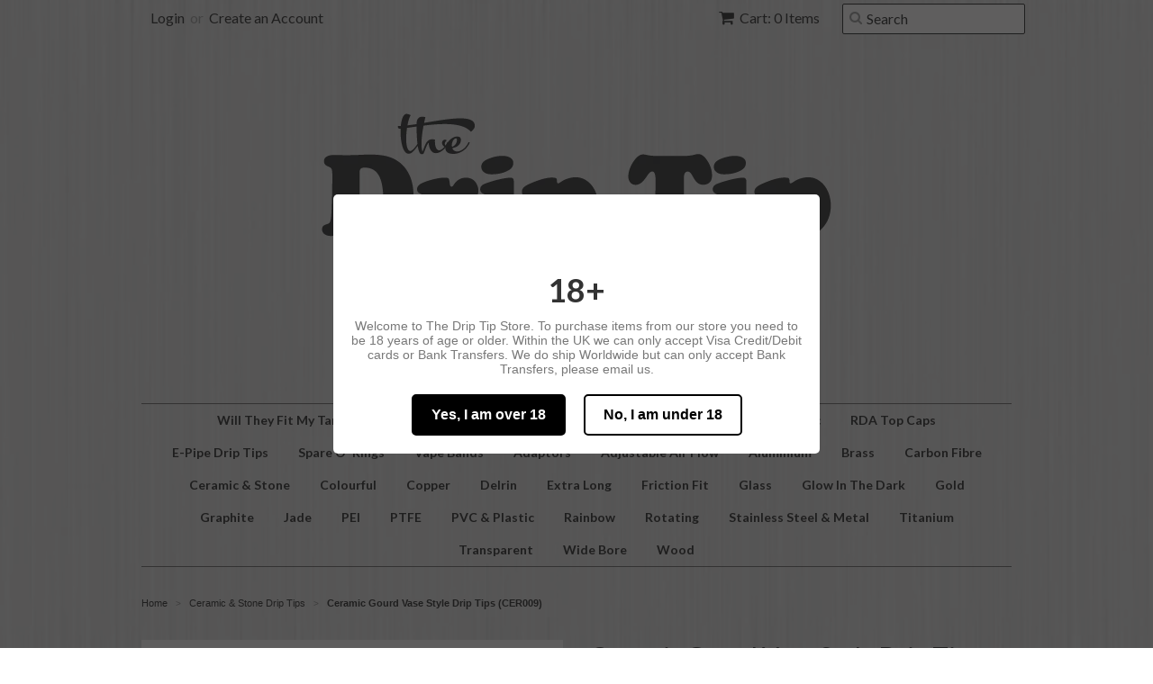

--- FILE ---
content_type: text/html; charset=utf-8
request_url: https://www.thedriptipstore.com/collections/ceramic/products/ceramic-gourd-vase-style-drip-tips-cer009
body_size: 16843
content:
<!doctype html>
<!--[if lt IE 7]><html class="no-js ie6 oldie" lang="en"><![endif]-->
<!--[if IE 7]><html class="no-js ie7 oldie" lang="en"><![endif]-->
<!--[if IE 8]><html class="no-js ie8 oldie" lang="en"><![endif]-->
<!--[if gt IE 8]><!--><html class="no-js" lang="en"><!--<![endif]-->
<head>
  
  <meta name="msvalidate.01" content="8D556B1A0699D1667AD7A5ABCAD88868" />
  <!-- GMAIL --> <meta name="google-site-verification" content="Z8sG_K_tn5YrbM3IznhgaE1RxA8Bm-WJmcj_yRz0sZY" />
  <!-- GWT --> <meta name="google-site-verification" content="EwtmDtNOwEqGBfWgxCVTSN7YD1QuSGFzHGtzUpp9CJo" />
  <link rel="shortcut icon" href="//www.thedriptipstore.com/cdn/shop/t/3/assets/favicon.png?v=181522337205064399271425091252" type="image/png" />
  <link rel="apple-touch-icon" href="apple-android-icon.png">
  <link rel="apple-touch-icon-precomposed" href="apple-android-icon.png"/>
  <meta charset="utf-8">
  <!--[if IE]><meta http-equiv='X-UA-Compatible' content='IE=edge,chrome=1'><![endif]-->

  <!-- Hotjar Tracking Code for www.thedriptipstore.com -->
<script>
    (function(f,b){
        var c;
        f.hj=f.hj||function(){(f.hj.q=f.hj.q||[]).push(arguments)};
        f._hjSettings={hjid:41367, hjsv:4};
        c=b.createElement("script");c.async=1;
        c.src="//static.hotjar.com/c/hotjar-"+f._hjSettings.hjid+".js?sv="+f._hjSettings.hjsv;
        b.getElementsByTagName("head")[0].appendChild(c); 
    })(window,document);
</script>
  
  
  <title>
  Ceramic Gourd Vase Style Drip Tips (CER009) &ndash; The Drip Tip Store
  </title>

  
  <meta name="description" content="Ceramic Gourd Vase Style Drip Tips.  Material: Ceramic Length: 25 mm Outer diameter: 11.8 mm  Inner diameter: 4 mm Net weight: 4.4 grams  Available in a choice of 7 colours." />
  

  <meta name="viewport" content="width=device-width, initial-scale=1.0" />

  <link rel="canonical" href="https://www.thedriptipstore.com/products/ceramic-gourd-vase-style-drip-tips-cer009" />

  


  <meta property="og:type" content="product" />
  <meta property="og:title" content="Ceramic Gourd Vase Style Drip Tips (CER009)" />
  
  <meta property="og:image" content="http://www.thedriptipstore.com/cdn/shop/products/Ceramic_drip_tip_gourd_2_grande.JPG?v=1423923193" />
  <meta property="og:image:secure_url" content="https://www.thedriptipstore.com/cdn/shop/products/Ceramic_drip_tip_gourd_2_grande.JPG?v=1423923193" />
  
  <meta property="og:image" content="http://www.thedriptipstore.com/cdn/shop/products/Ceramic_drip_tip_gourd_5_grande.JPG?v=1423923186" />
  <meta property="og:image:secure_url" content="https://www.thedriptipstore.com/cdn/shop/products/Ceramic_drip_tip_gourd_5_grande.JPG?v=1423923186" />
  
  <meta property="og:image" content="http://www.thedriptipstore.com/cdn/shop/products/Ceramic_drip_tip_gourd_8_grande.jpg?v=1423923186" />
  <meta property="og:image:secure_url" content="https://www.thedriptipstore.com/cdn/shop/products/Ceramic_drip_tip_gourd_8_grande.jpg?v=1423923186" />
  
  <meta property="og:price:amount" content="2.99" />
  <meta property="og:price:currency" content="GBP" />



<meta property="og:description" content="Ceramic Gourd Vase Style Drip Tips.  Material: Ceramic Length: 25 mm Outer diameter: 11.8 mm  Inner diameter: 4 mm Net weight: 4.4 grams  Available in a choice of 7 colours." />

<meta property="og:url" content="https://www.thedriptipstore.com/products/ceramic-gourd-vase-style-drip-tips-cer009" />
<meta property="og:site_name" content="The Drip Tip Store" />

  
 

  <meta name="twitter:card" content="product" />
  <meta name="twitter:title" content="Ceramic Gourd Vase Style Drip Tips (CER009)" />
  <meta name="twitter:description" content="Ceramic Gourd Vase Style Drip Tips. Material: CeramicLength: 25 mmOuter diameter: 11.8 mm Inner diameter: 4 mmNet weight: 4.4 grams Available in a choice of 7 colours." />
  <meta name="twitter:image" content="http://www.thedriptipstore.com/cdn/shop/products/Ceramic_drip_tip_gourd_2_large.JPG?v=1423923193" />
  <meta name="twitter:label1" content="PRICE" />
  <meta name="twitter:data1" content="&pound;2.99 GBP" />
  <meta name="twitter:label2" content="VENDOR" />
  <meta name="twitter:data2" content="Sailing" />


  <link href="//www.thedriptipstore.com/cdn/shop/t/3/assets/styles.scss.css?v=42970007725028343051709771480" rel="stylesheet" type="text/css" media="all" />
  <link href="//www.thedriptipstore.com/cdn/s/global/social/social-icons.css" rel="stylesheet" type="text/css" media="all" />
  <link href="//netdna.bootstrapcdn.com/font-awesome/4.0.3/css/font-awesome.css" rel="stylesheet" type="text/css" media="all" />
  
  <link rel="stylesheet" type="text/css" href="//fonts.googleapis.com/css?family=Lato:300,400,700">
  
  
  <link rel="stylesheet" type="text/css" href="//fonts.googleapis.com/css?family=Lato:300,400,700">
  
  <script src="//www.thedriptipstore.com/cdn/shop/t/3/assets/html5shiv.js?v=107268875627107148941422033956" type="text/javascript"></script>

  <script>window.performance && window.performance.mark && window.performance.mark('shopify.content_for_header.start');</script><meta id="shopify-digital-wallet" name="shopify-digital-wallet" content="/7516859/digital_wallets/dialog">
<link rel="alternate" type="application/json+oembed" href="https://www.thedriptipstore.com/products/ceramic-gourd-vase-style-drip-tips-cer009.oembed">
<script async="async" src="/checkouts/internal/preloads.js?locale=en-GB"></script>
<script id="shopify-features" type="application/json">{"accessToken":"1d5d220d09710f22bec507e6bf69afb3","betas":["rich-media-storefront-analytics"],"domain":"www.thedriptipstore.com","predictiveSearch":true,"shopId":7516859,"locale":"en"}</script>
<script>var Shopify = Shopify || {};
Shopify.shop = "drip-tips.myshopify.com";
Shopify.locale = "en";
Shopify.currency = {"active":"GBP","rate":"1.0"};
Shopify.country = "GB";
Shopify.theme = {"name":"Minimal","id":9658668,"schema_name":null,"schema_version":null,"theme_store_id":380,"role":"main"};
Shopify.theme.handle = "null";
Shopify.theme.style = {"id":null,"handle":null};
Shopify.cdnHost = "www.thedriptipstore.com/cdn";
Shopify.routes = Shopify.routes || {};
Shopify.routes.root = "/";</script>
<script type="module">!function(o){(o.Shopify=o.Shopify||{}).modules=!0}(window);</script>
<script>!function(o){function n(){var o=[];function n(){o.push(Array.prototype.slice.apply(arguments))}return n.q=o,n}var t=o.Shopify=o.Shopify||{};t.loadFeatures=n(),t.autoloadFeatures=n()}(window);</script>
<script id="shop-js-analytics" type="application/json">{"pageType":"product"}</script>
<script defer="defer" async type="module" src="//www.thedriptipstore.com/cdn/shopifycloud/shop-js/modules/v2/client.init-shop-cart-sync_C5BV16lS.en.esm.js"></script>
<script defer="defer" async type="module" src="//www.thedriptipstore.com/cdn/shopifycloud/shop-js/modules/v2/chunk.common_CygWptCX.esm.js"></script>
<script type="module">
  await import("//www.thedriptipstore.com/cdn/shopifycloud/shop-js/modules/v2/client.init-shop-cart-sync_C5BV16lS.en.esm.js");
await import("//www.thedriptipstore.com/cdn/shopifycloud/shop-js/modules/v2/chunk.common_CygWptCX.esm.js");

  window.Shopify.SignInWithShop?.initShopCartSync?.({"fedCMEnabled":true,"windoidEnabled":true});

</script>
<script>(function() {
  var isLoaded = false;
  function asyncLoad() {
    if (isLoaded) return;
    isLoaded = true;
    var urls = ["https:\/\/age-verification.hulkapps.com\/hulk_age_verifier.js?shop=drip-tips.myshopify.com","https:\/\/cdn.hextom.com\/js\/quickannouncementbar.js?shop=drip-tips.myshopify.com"];
    for (var i = 0; i < urls.length; i++) {
      var s = document.createElement('script');
      s.type = 'text/javascript';
      s.async = true;
      s.src = urls[i];
      var x = document.getElementsByTagName('script')[0];
      x.parentNode.insertBefore(s, x);
    }
  };
  if(window.attachEvent) {
    window.attachEvent('onload', asyncLoad);
  } else {
    window.addEventListener('load', asyncLoad, false);
  }
})();</script>
<script id="__st">var __st={"a":7516859,"offset":0,"reqid":"59e81e6a-2209-4813-ba06-e05a9d58cb66-1768851278","pageurl":"www.thedriptipstore.com\/collections\/ceramic\/products\/ceramic-gourd-vase-style-drip-tips-cer009","u":"78aaa1e62e9d","p":"product","rtyp":"product","rid":424386836};</script>
<script>window.ShopifyPaypalV4VisibilityTracking = true;</script>
<script id="captcha-bootstrap">!function(){'use strict';const t='contact',e='account',n='new_comment',o=[[t,t],['blogs',n],['comments',n],[t,'customer']],c=[[e,'customer_login'],[e,'guest_login'],[e,'recover_customer_password'],[e,'create_customer']],r=t=>t.map((([t,e])=>`form[action*='/${t}']:not([data-nocaptcha='true']) input[name='form_type'][value='${e}']`)).join(','),a=t=>()=>t?[...document.querySelectorAll(t)].map((t=>t.form)):[];function s(){const t=[...o],e=r(t);return a(e)}const i='password',u='form_key',d=['recaptcha-v3-token','g-recaptcha-response','h-captcha-response',i],f=()=>{try{return window.sessionStorage}catch{return}},m='__shopify_v',_=t=>t.elements[u];function p(t,e,n=!1){try{const o=window.sessionStorage,c=JSON.parse(o.getItem(e)),{data:r}=function(t){const{data:e,action:n}=t;return t[m]||n?{data:e,action:n}:{data:t,action:n}}(c);for(const[e,n]of Object.entries(r))t.elements[e]&&(t.elements[e].value=n);n&&o.removeItem(e)}catch(o){console.error('form repopulation failed',{error:o})}}const l='form_type',E='cptcha';function T(t){t.dataset[E]=!0}const w=window,h=w.document,L='Shopify',v='ce_forms',y='captcha';let A=!1;((t,e)=>{const n=(g='f06e6c50-85a8-45c8-87d0-21a2b65856fe',I='https://cdn.shopify.com/shopifycloud/storefront-forms-hcaptcha/ce_storefront_forms_captcha_hcaptcha.v1.5.2.iife.js',D={infoText:'Protected by hCaptcha',privacyText:'Privacy',termsText:'Terms'},(t,e,n)=>{const o=w[L][v],c=o.bindForm;if(c)return c(t,g,e,D).then(n);var r;o.q.push([[t,g,e,D],n]),r=I,A||(h.body.append(Object.assign(h.createElement('script'),{id:'captcha-provider',async:!0,src:r})),A=!0)});var g,I,D;w[L]=w[L]||{},w[L][v]=w[L][v]||{},w[L][v].q=[],w[L][y]=w[L][y]||{},w[L][y].protect=function(t,e){n(t,void 0,e),T(t)},Object.freeze(w[L][y]),function(t,e,n,w,h,L){const[v,y,A,g]=function(t,e,n){const i=e?o:[],u=t?c:[],d=[...i,...u],f=r(d),m=r(i),_=r(d.filter((([t,e])=>n.includes(e))));return[a(f),a(m),a(_),s()]}(w,h,L),I=t=>{const e=t.target;return e instanceof HTMLFormElement?e:e&&e.form},D=t=>v().includes(t);t.addEventListener('submit',(t=>{const e=I(t);if(!e)return;const n=D(e)&&!e.dataset.hcaptchaBound&&!e.dataset.recaptchaBound,o=_(e),c=g().includes(e)&&(!o||!o.value);(n||c)&&t.preventDefault(),c&&!n&&(function(t){try{if(!f())return;!function(t){const e=f();if(!e)return;const n=_(t);if(!n)return;const o=n.value;o&&e.removeItem(o)}(t);const e=Array.from(Array(32),(()=>Math.random().toString(36)[2])).join('');!function(t,e){_(t)||t.append(Object.assign(document.createElement('input'),{type:'hidden',name:u})),t.elements[u].value=e}(t,e),function(t,e){const n=f();if(!n)return;const o=[...t.querySelectorAll(`input[type='${i}']`)].map((({name:t})=>t)),c=[...d,...o],r={};for(const[a,s]of new FormData(t).entries())c.includes(a)||(r[a]=s);n.setItem(e,JSON.stringify({[m]:1,action:t.action,data:r}))}(t,e)}catch(e){console.error('failed to persist form',e)}}(e),e.submit())}));const S=(t,e)=>{t&&!t.dataset[E]&&(n(t,e.some((e=>e===t))),T(t))};for(const o of['focusin','change'])t.addEventListener(o,(t=>{const e=I(t);D(e)&&S(e,y())}));const B=e.get('form_key'),M=e.get(l),P=B&&M;t.addEventListener('DOMContentLoaded',(()=>{const t=y();if(P)for(const e of t)e.elements[l].value===M&&p(e,B);[...new Set([...A(),...v().filter((t=>'true'===t.dataset.shopifyCaptcha))])].forEach((e=>S(e,t)))}))}(h,new URLSearchParams(w.location.search),n,t,e,['guest_login'])})(!0,!0)}();</script>
<script integrity="sha256-4kQ18oKyAcykRKYeNunJcIwy7WH5gtpwJnB7kiuLZ1E=" data-source-attribution="shopify.loadfeatures" defer="defer" src="//www.thedriptipstore.com/cdn/shopifycloud/storefront/assets/storefront/load_feature-a0a9edcb.js" crossorigin="anonymous"></script>
<script data-source-attribution="shopify.dynamic_checkout.dynamic.init">var Shopify=Shopify||{};Shopify.PaymentButton=Shopify.PaymentButton||{isStorefrontPortableWallets:!0,init:function(){window.Shopify.PaymentButton.init=function(){};var t=document.createElement("script");t.src="https://www.thedriptipstore.com/cdn/shopifycloud/portable-wallets/latest/portable-wallets.en.js",t.type="module",document.head.appendChild(t)}};
</script>
<script data-source-attribution="shopify.dynamic_checkout.buyer_consent">
  function portableWalletsHideBuyerConsent(e){var t=document.getElementById("shopify-buyer-consent"),n=document.getElementById("shopify-subscription-policy-button");t&&n&&(t.classList.add("hidden"),t.setAttribute("aria-hidden","true"),n.removeEventListener("click",e))}function portableWalletsShowBuyerConsent(e){var t=document.getElementById("shopify-buyer-consent"),n=document.getElementById("shopify-subscription-policy-button");t&&n&&(t.classList.remove("hidden"),t.removeAttribute("aria-hidden"),n.addEventListener("click",e))}window.Shopify?.PaymentButton&&(window.Shopify.PaymentButton.hideBuyerConsent=portableWalletsHideBuyerConsent,window.Shopify.PaymentButton.showBuyerConsent=portableWalletsShowBuyerConsent);
</script>
<script data-source-attribution="shopify.dynamic_checkout.cart.bootstrap">document.addEventListener("DOMContentLoaded",(function(){function t(){return document.querySelector("shopify-accelerated-checkout-cart, shopify-accelerated-checkout")}if(t())Shopify.PaymentButton.init();else{new MutationObserver((function(e,n){t()&&(Shopify.PaymentButton.init(),n.disconnect())})).observe(document.body,{childList:!0,subtree:!0})}}));
</script>

<script>window.performance && window.performance.mark && window.performance.mark('shopify.content_for_header.end');</script>

  <script type="text/javascript" src="//ajax.googleapis.com/ajax/libs/jquery/1.7/jquery.min.js"></script>

  <script src="//www.thedriptipstore.com/cdn/shopifycloud/storefront/assets/themes_support/option_selection-b017cd28.js" type="text/javascript"></script>
  <script src="//www.thedriptipstore.com/cdn/shopifycloud/storefront/assets/themes_support/api.jquery-7ab1a3a4.js" type="text/javascript"></script>

  
  
<link href="https://monorail-edge.shopifysvc.com" rel="dns-prefetch">
<script>(function(){if ("sendBeacon" in navigator && "performance" in window) {try {var session_token_from_headers = performance.getEntriesByType('navigation')[0].serverTiming.find(x => x.name == '_s').description;} catch {var session_token_from_headers = undefined;}var session_cookie_matches = document.cookie.match(/_shopify_s=([^;]*)/);var session_token_from_cookie = session_cookie_matches && session_cookie_matches.length === 2 ? session_cookie_matches[1] : "";var session_token = session_token_from_headers || session_token_from_cookie || "";function handle_abandonment_event(e) {var entries = performance.getEntries().filter(function(entry) {return /monorail-edge.shopifysvc.com/.test(entry.name);});if (!window.abandonment_tracked && entries.length === 0) {window.abandonment_tracked = true;var currentMs = Date.now();var navigation_start = performance.timing.navigationStart;var payload = {shop_id: 7516859,url: window.location.href,navigation_start,duration: currentMs - navigation_start,session_token,page_type: "product"};window.navigator.sendBeacon("https://monorail-edge.shopifysvc.com/v1/produce", JSON.stringify({schema_id: "online_store_buyer_site_abandonment/1.1",payload: payload,metadata: {event_created_at_ms: currentMs,event_sent_at_ms: currentMs}}));}}window.addEventListener('pagehide', handle_abandonment_event);}}());</script>
<script id="web-pixels-manager-setup">(function e(e,d,r,n,o){if(void 0===o&&(o={}),!Boolean(null===(a=null===(i=window.Shopify)||void 0===i?void 0:i.analytics)||void 0===a?void 0:a.replayQueue)){var i,a;window.Shopify=window.Shopify||{};var t=window.Shopify;t.analytics=t.analytics||{};var s=t.analytics;s.replayQueue=[],s.publish=function(e,d,r){return s.replayQueue.push([e,d,r]),!0};try{self.performance.mark("wpm:start")}catch(e){}var l=function(){var e={modern:/Edge?\/(1{2}[4-9]|1[2-9]\d|[2-9]\d{2}|\d{4,})\.\d+(\.\d+|)|Firefox\/(1{2}[4-9]|1[2-9]\d|[2-9]\d{2}|\d{4,})\.\d+(\.\d+|)|Chrom(ium|e)\/(9{2}|\d{3,})\.\d+(\.\d+|)|(Maci|X1{2}).+ Version\/(15\.\d+|(1[6-9]|[2-9]\d|\d{3,})\.\d+)([,.]\d+|)( \(\w+\)|)( Mobile\/\w+|) Safari\/|Chrome.+OPR\/(9{2}|\d{3,})\.\d+\.\d+|(CPU[ +]OS|iPhone[ +]OS|CPU[ +]iPhone|CPU IPhone OS|CPU iPad OS)[ +]+(15[._]\d+|(1[6-9]|[2-9]\d|\d{3,})[._]\d+)([._]\d+|)|Android:?[ /-](13[3-9]|1[4-9]\d|[2-9]\d{2}|\d{4,})(\.\d+|)(\.\d+|)|Android.+Firefox\/(13[5-9]|1[4-9]\d|[2-9]\d{2}|\d{4,})\.\d+(\.\d+|)|Android.+Chrom(ium|e)\/(13[3-9]|1[4-9]\d|[2-9]\d{2}|\d{4,})\.\d+(\.\d+|)|SamsungBrowser\/([2-9]\d|\d{3,})\.\d+/,legacy:/Edge?\/(1[6-9]|[2-9]\d|\d{3,})\.\d+(\.\d+|)|Firefox\/(5[4-9]|[6-9]\d|\d{3,})\.\d+(\.\d+|)|Chrom(ium|e)\/(5[1-9]|[6-9]\d|\d{3,})\.\d+(\.\d+|)([\d.]+$|.*Safari\/(?![\d.]+ Edge\/[\d.]+$))|(Maci|X1{2}).+ Version\/(10\.\d+|(1[1-9]|[2-9]\d|\d{3,})\.\d+)([,.]\d+|)( \(\w+\)|)( Mobile\/\w+|) Safari\/|Chrome.+OPR\/(3[89]|[4-9]\d|\d{3,})\.\d+\.\d+|(CPU[ +]OS|iPhone[ +]OS|CPU[ +]iPhone|CPU IPhone OS|CPU iPad OS)[ +]+(10[._]\d+|(1[1-9]|[2-9]\d|\d{3,})[._]\d+)([._]\d+|)|Android:?[ /-](13[3-9]|1[4-9]\d|[2-9]\d{2}|\d{4,})(\.\d+|)(\.\d+|)|Mobile Safari.+OPR\/([89]\d|\d{3,})\.\d+\.\d+|Android.+Firefox\/(13[5-9]|1[4-9]\d|[2-9]\d{2}|\d{4,})\.\d+(\.\d+|)|Android.+Chrom(ium|e)\/(13[3-9]|1[4-9]\d|[2-9]\d{2}|\d{4,})\.\d+(\.\d+|)|Android.+(UC? ?Browser|UCWEB|U3)[ /]?(15\.([5-9]|\d{2,})|(1[6-9]|[2-9]\d|\d{3,})\.\d+)\.\d+|SamsungBrowser\/(5\.\d+|([6-9]|\d{2,})\.\d+)|Android.+MQ{2}Browser\/(14(\.(9|\d{2,})|)|(1[5-9]|[2-9]\d|\d{3,})(\.\d+|))(\.\d+|)|K[Aa][Ii]OS\/(3\.\d+|([4-9]|\d{2,})\.\d+)(\.\d+|)/},d=e.modern,r=e.legacy,n=navigator.userAgent;return n.match(d)?"modern":n.match(r)?"legacy":"unknown"}(),u="modern"===l?"modern":"legacy",c=(null!=n?n:{modern:"",legacy:""})[u],f=function(e){return[e.baseUrl,"/wpm","/b",e.hashVersion,"modern"===e.buildTarget?"m":"l",".js"].join("")}({baseUrl:d,hashVersion:r,buildTarget:u}),m=function(e){var d=e.version,r=e.bundleTarget,n=e.surface,o=e.pageUrl,i=e.monorailEndpoint;return{emit:function(e){var a=e.status,t=e.errorMsg,s=(new Date).getTime(),l=JSON.stringify({metadata:{event_sent_at_ms:s},events:[{schema_id:"web_pixels_manager_load/3.1",payload:{version:d,bundle_target:r,page_url:o,status:a,surface:n,error_msg:t},metadata:{event_created_at_ms:s}}]});if(!i)return console&&console.warn&&console.warn("[Web Pixels Manager] No Monorail endpoint provided, skipping logging."),!1;try{return self.navigator.sendBeacon.bind(self.navigator)(i,l)}catch(e){}var u=new XMLHttpRequest;try{return u.open("POST",i,!0),u.setRequestHeader("Content-Type","text/plain"),u.send(l),!0}catch(e){return console&&console.warn&&console.warn("[Web Pixels Manager] Got an unhandled error while logging to Monorail."),!1}}}}({version:r,bundleTarget:l,surface:e.surface,pageUrl:self.location.href,monorailEndpoint:e.monorailEndpoint});try{o.browserTarget=l,function(e){var d=e.src,r=e.async,n=void 0===r||r,o=e.onload,i=e.onerror,a=e.sri,t=e.scriptDataAttributes,s=void 0===t?{}:t,l=document.createElement("script"),u=document.querySelector("head"),c=document.querySelector("body");if(l.async=n,l.src=d,a&&(l.integrity=a,l.crossOrigin="anonymous"),s)for(var f in s)if(Object.prototype.hasOwnProperty.call(s,f))try{l.dataset[f]=s[f]}catch(e){}if(o&&l.addEventListener("load",o),i&&l.addEventListener("error",i),u)u.appendChild(l);else{if(!c)throw new Error("Did not find a head or body element to append the script");c.appendChild(l)}}({src:f,async:!0,onload:function(){if(!function(){var e,d;return Boolean(null===(d=null===(e=window.Shopify)||void 0===e?void 0:e.analytics)||void 0===d?void 0:d.initialized)}()){var d=window.webPixelsManager.init(e)||void 0;if(d){var r=window.Shopify.analytics;r.replayQueue.forEach((function(e){var r=e[0],n=e[1],o=e[2];d.publishCustomEvent(r,n,o)})),r.replayQueue=[],r.publish=d.publishCustomEvent,r.visitor=d.visitor,r.initialized=!0}}},onerror:function(){return m.emit({status:"failed",errorMsg:"".concat(f," has failed to load")})},sri:function(e){var d=/^sha384-[A-Za-z0-9+/=]+$/;return"string"==typeof e&&d.test(e)}(c)?c:"",scriptDataAttributes:o}),m.emit({status:"loading"})}catch(e){m.emit({status:"failed",errorMsg:(null==e?void 0:e.message)||"Unknown error"})}}})({shopId: 7516859,storefrontBaseUrl: "https://www.thedriptipstore.com",extensionsBaseUrl: "https://extensions.shopifycdn.com/cdn/shopifycloud/web-pixels-manager",monorailEndpoint: "https://monorail-edge.shopifysvc.com/unstable/produce_batch",surface: "storefront-renderer",enabledBetaFlags: ["2dca8a86"],webPixelsConfigList: [{"id":"174457211","eventPayloadVersion":"v1","runtimeContext":"LAX","scriptVersion":"1","type":"CUSTOM","privacyPurposes":["ANALYTICS"],"name":"Google Analytics tag (migrated)"},{"id":"shopify-app-pixel","configuration":"{}","eventPayloadVersion":"v1","runtimeContext":"STRICT","scriptVersion":"0450","apiClientId":"shopify-pixel","type":"APP","privacyPurposes":["ANALYTICS","MARKETING"]},{"id":"shopify-custom-pixel","eventPayloadVersion":"v1","runtimeContext":"LAX","scriptVersion":"0450","apiClientId":"shopify-pixel","type":"CUSTOM","privacyPurposes":["ANALYTICS","MARKETING"]}],isMerchantRequest: false,initData: {"shop":{"name":"The Drip Tip Store","paymentSettings":{"currencyCode":"GBP"},"myshopifyDomain":"drip-tips.myshopify.com","countryCode":"GB","storefrontUrl":"https:\/\/www.thedriptipstore.com"},"customer":null,"cart":null,"checkout":null,"productVariants":[{"price":{"amount":2.99,"currencyCode":"GBP"},"product":{"title":"Ceramic Gourd Vase Style Drip Tips (CER009)","vendor":"Sailing","id":"424386836","untranslatedTitle":"Ceramic Gourd Vase Style Drip Tips (CER009)","url":"\/products\/ceramic-gourd-vase-style-drip-tips-cer009","type":"Ceramic"},"id":"1163541512","image":{"src":"\/\/www.thedriptipstore.com\/cdn\/shop\/products\/Ceramic_drip_tip_gourd_2.JPG?v=1423923193"},"sku":"CER009 - Black","title":"Black","untranslatedTitle":"Black"},{"price":{"amount":2.99,"currencyCode":"GBP"},"product":{"title":"Ceramic Gourd Vase Style Drip Tips (CER009)","vendor":"Sailing","id":"424386836","untranslatedTitle":"Ceramic Gourd Vase Style Drip Tips (CER009)","url":"\/products\/ceramic-gourd-vase-style-drip-tips-cer009","type":"Ceramic"},"id":"1163541516","image":{"src":"\/\/www.thedriptipstore.com\/cdn\/shop\/products\/Ceramic_drip_tip_gourd_2.JPG?v=1423923193"},"sku":"CER009 - White","title":"White","untranslatedTitle":"White"},{"price":{"amount":2.99,"currencyCode":"GBP"},"product":{"title":"Ceramic Gourd Vase Style Drip Tips (CER009)","vendor":"Sailing","id":"424386836","untranslatedTitle":"Ceramic Gourd Vase Style Drip Tips (CER009)","url":"\/products\/ceramic-gourd-vase-style-drip-tips-cer009","type":"Ceramic"},"id":"1163541520","image":{"src":"\/\/www.thedriptipstore.com\/cdn\/shop\/products\/Ceramic_drip_tip_gourd_2.JPG?v=1423923193"},"sku":"CER009 - Yellow","title":"Yellow","untranslatedTitle":"Yellow"},{"price":{"amount":2.99,"currencyCode":"GBP"},"product":{"title":"Ceramic Gourd Vase Style Drip Tips (CER009)","vendor":"Sailing","id":"424386836","untranslatedTitle":"Ceramic Gourd Vase Style Drip Tips (CER009)","url":"\/products\/ceramic-gourd-vase-style-drip-tips-cer009","type":"Ceramic"},"id":"1163541524","image":{"src":"\/\/www.thedriptipstore.com\/cdn\/shop\/products\/Ceramic_drip_tip_gourd_2.JPG?v=1423923193"},"sku":"CER009 - Green","title":"Green","untranslatedTitle":"Green"},{"price":{"amount":2.99,"currencyCode":"GBP"},"product":{"title":"Ceramic Gourd Vase Style Drip Tips (CER009)","vendor":"Sailing","id":"424386836","untranslatedTitle":"Ceramic Gourd Vase Style Drip Tips (CER009)","url":"\/products\/ceramic-gourd-vase-style-drip-tips-cer009","type":"Ceramic"},"id":"1163541528","image":{"src":"\/\/www.thedriptipstore.com\/cdn\/shop\/products\/Ceramic_drip_tip_gourd_2.JPG?v=1423923193"},"sku":"CER009 - Blue","title":"Blue","untranslatedTitle":"Blue"},{"price":{"amount":2.99,"currencyCode":"GBP"},"product":{"title":"Ceramic Gourd Vase Style Drip Tips (CER009)","vendor":"Sailing","id":"424386836","untranslatedTitle":"Ceramic Gourd Vase Style Drip Tips (CER009)","url":"\/products\/ceramic-gourd-vase-style-drip-tips-cer009","type":"Ceramic"},"id":"1163541532","image":{"src":"\/\/www.thedriptipstore.com\/cdn\/shop\/products\/Ceramic_drip_tip_gourd_2.JPG?v=1423923193"},"sku":"CER009 - Purple","title":"Purple","untranslatedTitle":"Purple"},{"price":{"amount":2.99,"currencyCode":"GBP"},"product":{"title":"Ceramic Gourd Vase Style Drip Tips (CER009)","vendor":"Sailing","id":"424386836","untranslatedTitle":"Ceramic Gourd Vase Style Drip Tips (CER009)","url":"\/products\/ceramic-gourd-vase-style-drip-tips-cer009","type":"Ceramic"},"id":"1163541536","image":{"src":"\/\/www.thedriptipstore.com\/cdn\/shop\/products\/Ceramic_drip_tip_gourd_2.JPG?v=1423923193"},"sku":"CER009 - Red","title":"Red","untranslatedTitle":"Red"}],"purchasingCompany":null},},"https://www.thedriptipstore.com/cdn","fcfee988w5aeb613cpc8e4bc33m6693e112",{"modern":"","legacy":""},{"shopId":"7516859","storefrontBaseUrl":"https:\/\/www.thedriptipstore.com","extensionBaseUrl":"https:\/\/extensions.shopifycdn.com\/cdn\/shopifycloud\/web-pixels-manager","surface":"storefront-renderer","enabledBetaFlags":"[\"2dca8a86\"]","isMerchantRequest":"false","hashVersion":"fcfee988w5aeb613cpc8e4bc33m6693e112","publish":"custom","events":"[[\"page_viewed\",{}],[\"product_viewed\",{\"productVariant\":{\"price\":{\"amount\":2.99,\"currencyCode\":\"GBP\"},\"product\":{\"title\":\"Ceramic Gourd Vase Style Drip Tips (CER009)\",\"vendor\":\"Sailing\",\"id\":\"424386836\",\"untranslatedTitle\":\"Ceramic Gourd Vase Style Drip Tips (CER009)\",\"url\":\"\/products\/ceramic-gourd-vase-style-drip-tips-cer009\",\"type\":\"Ceramic\"},\"id\":\"1163541516\",\"image\":{\"src\":\"\/\/www.thedriptipstore.com\/cdn\/shop\/products\/Ceramic_drip_tip_gourd_2.JPG?v=1423923193\"},\"sku\":\"CER009 - White\",\"title\":\"White\",\"untranslatedTitle\":\"White\"}}]]"});</script><script>
  window.ShopifyAnalytics = window.ShopifyAnalytics || {};
  window.ShopifyAnalytics.meta = window.ShopifyAnalytics.meta || {};
  window.ShopifyAnalytics.meta.currency = 'GBP';
  var meta = {"product":{"id":424386836,"gid":"gid:\/\/shopify\/Product\/424386836","vendor":"Sailing","type":"Ceramic","handle":"ceramic-gourd-vase-style-drip-tips-cer009","variants":[{"id":1163541512,"price":299,"name":"Ceramic Gourd Vase Style Drip Tips (CER009) - Black","public_title":"Black","sku":"CER009 - Black"},{"id":1163541516,"price":299,"name":"Ceramic Gourd Vase Style Drip Tips (CER009) - White","public_title":"White","sku":"CER009 - White"},{"id":1163541520,"price":299,"name":"Ceramic Gourd Vase Style Drip Tips (CER009) - Yellow","public_title":"Yellow","sku":"CER009 - Yellow"},{"id":1163541524,"price":299,"name":"Ceramic Gourd Vase Style Drip Tips (CER009) - Green","public_title":"Green","sku":"CER009 - Green"},{"id":1163541528,"price":299,"name":"Ceramic Gourd Vase Style Drip Tips (CER009) - Blue","public_title":"Blue","sku":"CER009 - Blue"},{"id":1163541532,"price":299,"name":"Ceramic Gourd Vase Style Drip Tips (CER009) - Purple","public_title":"Purple","sku":"CER009 - Purple"},{"id":1163541536,"price":299,"name":"Ceramic Gourd Vase Style Drip Tips (CER009) - Red","public_title":"Red","sku":"CER009 - Red"}],"remote":false},"page":{"pageType":"product","resourceType":"product","resourceId":424386836,"requestId":"59e81e6a-2209-4813-ba06-e05a9d58cb66-1768851278"}};
  for (var attr in meta) {
    window.ShopifyAnalytics.meta[attr] = meta[attr];
  }
</script>
<script class="analytics">
  (function () {
    var customDocumentWrite = function(content) {
      var jquery = null;

      if (window.jQuery) {
        jquery = window.jQuery;
      } else if (window.Checkout && window.Checkout.$) {
        jquery = window.Checkout.$;
      }

      if (jquery) {
        jquery('body').append(content);
      }
    };

    var hasLoggedConversion = function(token) {
      if (token) {
        return document.cookie.indexOf('loggedConversion=' + token) !== -1;
      }
      return false;
    }

    var setCookieIfConversion = function(token) {
      if (token) {
        var twoMonthsFromNow = new Date(Date.now());
        twoMonthsFromNow.setMonth(twoMonthsFromNow.getMonth() + 2);

        document.cookie = 'loggedConversion=' + token + '; expires=' + twoMonthsFromNow;
      }
    }

    var trekkie = window.ShopifyAnalytics.lib = window.trekkie = window.trekkie || [];
    if (trekkie.integrations) {
      return;
    }
    trekkie.methods = [
      'identify',
      'page',
      'ready',
      'track',
      'trackForm',
      'trackLink'
    ];
    trekkie.factory = function(method) {
      return function() {
        var args = Array.prototype.slice.call(arguments);
        args.unshift(method);
        trekkie.push(args);
        return trekkie;
      };
    };
    for (var i = 0; i < trekkie.methods.length; i++) {
      var key = trekkie.methods[i];
      trekkie[key] = trekkie.factory(key);
    }
    trekkie.load = function(config) {
      trekkie.config = config || {};
      trekkie.config.initialDocumentCookie = document.cookie;
      var first = document.getElementsByTagName('script')[0];
      var script = document.createElement('script');
      script.type = 'text/javascript';
      script.onerror = function(e) {
        var scriptFallback = document.createElement('script');
        scriptFallback.type = 'text/javascript';
        scriptFallback.onerror = function(error) {
                var Monorail = {
      produce: function produce(monorailDomain, schemaId, payload) {
        var currentMs = new Date().getTime();
        var event = {
          schema_id: schemaId,
          payload: payload,
          metadata: {
            event_created_at_ms: currentMs,
            event_sent_at_ms: currentMs
          }
        };
        return Monorail.sendRequest("https://" + monorailDomain + "/v1/produce", JSON.stringify(event));
      },
      sendRequest: function sendRequest(endpointUrl, payload) {
        // Try the sendBeacon API
        if (window && window.navigator && typeof window.navigator.sendBeacon === 'function' && typeof window.Blob === 'function' && !Monorail.isIos12()) {
          var blobData = new window.Blob([payload], {
            type: 'text/plain'
          });

          if (window.navigator.sendBeacon(endpointUrl, blobData)) {
            return true;
          } // sendBeacon was not successful

        } // XHR beacon

        var xhr = new XMLHttpRequest();

        try {
          xhr.open('POST', endpointUrl);
          xhr.setRequestHeader('Content-Type', 'text/plain');
          xhr.send(payload);
        } catch (e) {
          console.log(e);
        }

        return false;
      },
      isIos12: function isIos12() {
        return window.navigator.userAgent.lastIndexOf('iPhone; CPU iPhone OS 12_') !== -1 || window.navigator.userAgent.lastIndexOf('iPad; CPU OS 12_') !== -1;
      }
    };
    Monorail.produce('monorail-edge.shopifysvc.com',
      'trekkie_storefront_load_errors/1.1',
      {shop_id: 7516859,
      theme_id: 9658668,
      app_name: "storefront",
      context_url: window.location.href,
      source_url: "//www.thedriptipstore.com/cdn/s/trekkie.storefront.cd680fe47e6c39ca5d5df5f0a32d569bc48c0f27.min.js"});

        };
        scriptFallback.async = true;
        scriptFallback.src = '//www.thedriptipstore.com/cdn/s/trekkie.storefront.cd680fe47e6c39ca5d5df5f0a32d569bc48c0f27.min.js';
        first.parentNode.insertBefore(scriptFallback, first);
      };
      script.async = true;
      script.src = '//www.thedriptipstore.com/cdn/s/trekkie.storefront.cd680fe47e6c39ca5d5df5f0a32d569bc48c0f27.min.js';
      first.parentNode.insertBefore(script, first);
    };
    trekkie.load(
      {"Trekkie":{"appName":"storefront","development":false,"defaultAttributes":{"shopId":7516859,"isMerchantRequest":null,"themeId":9658668,"themeCityHash":"7841561631393164703","contentLanguage":"en","currency":"GBP","eventMetadataId":"f44a6628-e759-4967-b79c-e888b23b745f"},"isServerSideCookieWritingEnabled":true,"monorailRegion":"shop_domain","enabledBetaFlags":["65f19447"]},"Session Attribution":{},"S2S":{"facebookCapiEnabled":false,"source":"trekkie-storefront-renderer","apiClientId":580111}}
    );

    var loaded = false;
    trekkie.ready(function() {
      if (loaded) return;
      loaded = true;

      window.ShopifyAnalytics.lib = window.trekkie;

      var originalDocumentWrite = document.write;
      document.write = customDocumentWrite;
      try { window.ShopifyAnalytics.merchantGoogleAnalytics.call(this); } catch(error) {};
      document.write = originalDocumentWrite;

      window.ShopifyAnalytics.lib.page(null,{"pageType":"product","resourceType":"product","resourceId":424386836,"requestId":"59e81e6a-2209-4813-ba06-e05a9d58cb66-1768851278","shopifyEmitted":true});

      var match = window.location.pathname.match(/checkouts\/(.+)\/(thank_you|post_purchase)/)
      var token = match? match[1]: undefined;
      if (!hasLoggedConversion(token)) {
        setCookieIfConversion(token);
        window.ShopifyAnalytics.lib.track("Viewed Product",{"currency":"GBP","variantId":1163541512,"productId":424386836,"productGid":"gid:\/\/shopify\/Product\/424386836","name":"Ceramic Gourd Vase Style Drip Tips (CER009) - Black","price":"2.99","sku":"CER009 - Black","brand":"Sailing","variant":"Black","category":"Ceramic","nonInteraction":true,"remote":false},undefined,undefined,{"shopifyEmitted":true});
      window.ShopifyAnalytics.lib.track("monorail:\/\/trekkie_storefront_viewed_product\/1.1",{"currency":"GBP","variantId":1163541512,"productId":424386836,"productGid":"gid:\/\/shopify\/Product\/424386836","name":"Ceramic Gourd Vase Style Drip Tips (CER009) - Black","price":"2.99","sku":"CER009 - Black","brand":"Sailing","variant":"Black","category":"Ceramic","nonInteraction":true,"remote":false,"referer":"https:\/\/www.thedriptipstore.com\/collections\/ceramic\/products\/ceramic-gourd-vase-style-drip-tips-cer009"});
      }
    });


        var eventsListenerScript = document.createElement('script');
        eventsListenerScript.async = true;
        eventsListenerScript.src = "//www.thedriptipstore.com/cdn/shopifycloud/storefront/assets/shop_events_listener-3da45d37.js";
        document.getElementsByTagName('head')[0].appendChild(eventsListenerScript);

})();</script>
  <script>
  if (!window.ga || (window.ga && typeof window.ga !== 'function')) {
    window.ga = function ga() {
      (window.ga.q = window.ga.q || []).push(arguments);
      if (window.Shopify && window.Shopify.analytics && typeof window.Shopify.analytics.publish === 'function') {
        window.Shopify.analytics.publish("ga_stub_called", {}, {sendTo: "google_osp_migration"});
      }
      console.error("Shopify's Google Analytics stub called with:", Array.from(arguments), "\nSee https://help.shopify.com/manual/promoting-marketing/pixels/pixel-migration#google for more information.");
    };
    if (window.Shopify && window.Shopify.analytics && typeof window.Shopify.analytics.publish === 'function') {
      window.Shopify.analytics.publish("ga_stub_initialized", {}, {sendTo: "google_osp_migration"});
    }
  }
</script>
<script
  defer
  src="https://www.thedriptipstore.com/cdn/shopifycloud/perf-kit/shopify-perf-kit-3.0.4.min.js"
  data-application="storefront-renderer"
  data-shop-id="7516859"
  data-render-region="gcp-us-east1"
  data-page-type="product"
  data-theme-instance-id="9658668"
  data-theme-name=""
  data-theme-version=""
  data-monorail-region="shop_domain"
  data-resource-timing-sampling-rate="10"
  data-shs="true"
  data-shs-beacon="true"
  data-shs-export-with-fetch="true"
  data-shs-logs-sample-rate="1"
  data-shs-beacon-endpoint="https://www.thedriptipstore.com/api/collect"
></script>
</head>

<body>

  <!-- Begin toolbar -->
  <div class="toolbar-wrapper">
    <div class="toolbar clearfix">
        <ul class="unstyled">
          <li class="search-field fr">
            <form class="search" action="/search">
              <button type="submit" alt="Go" class="go"><i class="fa fa-search"></i></button>
              <input type="text" name="q" class="search_box" placeholder="Search" value="" />
            </form>
          </li>
          <li class="fr"><a href="/cart" class="cart" title="Cart"><i class="fa fa-shopping-cart"></i>Cart: 0 Items </a></li>
          
  
    <li class="customer-links">
      <a href="/account/login" id="customer_login_link">Login</a>
      
      <span class="or">&nbsp;or&nbsp;</span>
      <a href="/account/register" id="customer_register_link">Create an Account</a>
      
    </li>
  

          
        </ul>
        <div id="menu-button" class="menu-icon"><i class="fa fa-bars"></i>Menu</div>
    </div>
  </div>
  <!-- End toolbar -->

  <!-- Begin Mobile Nav -->
  <div class="row mobile-wrapper">
    <nav class="mobile clearfix">
      <div class="flyout">
<ul class="clearfix">
  
  
  <li>
    <a href="/pages/will-they-fit-my-tank" class=" navlink"><span>Will They Fit My Tank?</span></a>
  </li>
  
  
  
  <li>
    <a href="/collections/view-all-drip-trips" class=" navlink"><span>View All Drip Tips</span></a>
  </li>
  
  
  
  <li>
    <a href="/collections/810-drip-tips" class=" navlink"><span>810 Drip Tips</span></a>
  </li>
  
  
  
  <li>
    <a href="/collections/resin-drip-tips" class=" navlink"><span>Premium Resin</span></a>
  </li>
  
  
  
  <li>
    <a href="/collections/tank-specific" class=" navlink"><span>Tank Specific</span></a>
  </li>
  
  
  
  <li>
    <a href="/collections/rda-top-caps" class=" navlink"><span>RDA Top Caps</span></a>
  </li>
  
  
  
  <li>
    <a href="/collections/e-pipe-drip-tips" class=" navlink"><span>E-Pipe Drip Tips</span></a>
  </li>
  
  
  
  <li>
    <a href="/collections/spare-drip-tip-o-rings" class=" navlink"><span>Spare O' Rings</span></a>
  </li>
  
  
  
  <li>
    <a href="/products/vape-bands" class=" navlink"><span>Vape Bands</span></a>
  </li>
  
  
  
  <li>
    <a href="/collections/510-adaptors" class=" navlink"><span>Adaptors</span></a>
  </li>
  
  
  
  <li>
    <a href="/collections/air-flow-control" class=" navlink"><span>Adjustable Air Flow</span></a>
  </li>
  
  
  
  <li>
    <a href="/collections/aluminium" class=" navlink"><span>Aluminium</span></a>
  </li>
  
  
  
  <li>
    <a href="/collections/brass" class=" navlink"><span>Brass</span></a>
  </li>
  
  
  
  <li>
    <a href="/collections/carbon-fibre" class=" navlink"><span>Carbon Fibre</span></a>
  </li>
  
  
  
  <li>
    <a href="/collections/ceramic" class=" current navlink"><span>Ceramic & Stone</span></a>
  </li>
  
  
  
  <li>
    <a href="/collections/colourful" class=" navlink"><span>Colourful</span></a>
  </li>
  
  
  
  <li>
    <a href="/collections/copper" class=" navlink"><span>Copper</span></a>
  </li>
  
  
  
  <li>
    <a href="/collections/delrin" class=" navlink"><span>Delrin</span></a>
  </li>
  
  
  
  <li>
    <a href="/collections/extra-long" class=" navlink"><span>Extra Long</span></a>
  </li>
  
  
  
  <li>
    <a href="/collections/friction-fit" class=" navlink"><span>Friction Fit</span></a>
  </li>
  
  
  
  <li>
    <a href="/collections/glass" class=" navlink"><span>Glass</span></a>
  </li>
  
  
  
  <li>
    <a href="/collections/glow-in-the-dark" class=" navlink"><span>Glow In The Dark</span></a>
  </li>
  
  
  
  <li>
    <a href="/collections/gold" class=" navlink"><span>Gold</span></a>
  </li>
  
  
  
  <li>
    <a href="/collections/graphite" class=" navlink"><span>Graphite</span></a>
  </li>
  
  
  
  <li>
    <a href="/collections/jade" class=" navlink"><span>Jade</span></a>
  </li>
  
  
  
  <li>
    <a href="/collections/pei-drip-tips" class=" navlink"><span>PEI</span></a>
  </li>
  
  
  
  <li>
    <a href="/collections/teflon" class=" navlink"><span>PTFE</span></a>
  </li>
  
  
  
  <li>
    <a href="/collections/pvc" class=" navlink"><span>PVC & Plastic</span></a>
  </li>
  
  
  
  <li>
    <a href="/collections/rainbow-drip-tips" class=" navlink"><span>Rainbow</span></a>
  </li>
  
  
  
  <li>
    <a href="/collections/rotating" class=" navlink"><span>Rotating</span></a>
  </li>
  
  
  
  <li>
    <a href="/collections/stainless-steel" class=" navlink"><span>Stainless Steel & Metal</span></a>
  </li>
  
  
  
  <li>
    <a href="/collections/titanium-1" class=" navlink"><span>Titanium</span></a>
  </li>
  
  
  
  <li>
    <a href="/collections/transparent" class=" navlink"><span>Transparent</span></a>
  </li>
  
  
  
  <li>
    <a href="/collections/wide-bore" class=" navlink"><span>Wide Bore</span></a>
  </li>
  
  
  
  <li>
    <a href="/collections/wooden" class=" navlink"><span>Wood</span></a>
  </li>
  
  


  <li><span class="account-links">Account Links</span>
    <span class="more"><i class="fa fa-user"></i></span>
    <ul class="sub-menu">
    
      <li class="customer-links"><a href="/account/login" id="customer_login_link">Login</a></li>
      
      <li class="customer-links"><a href="/account/register" id="customer_register_link">Create an Account</a></li>
      
    
    </ul>
  </li>


    <li class="search-field">
    <form class="search" action="/search">
      <button type="submit" alt="Go" class="go"><i class="fa fa-search"></i></button>
      <input type="text" name="q" class="search_box" placeholder="Search" value="" />
    </form>
  </li>
</ul>
</div>
    </nav>
  </div>
  <!-- End Mobile Nav -->

  <!-- Begin wrapper -->
  <div id="transparency" class="wrapper">
    <div class="row">
      <!-- Begin right navigation -->
      
      <!-- End right navigation -->

      <!-- Begin below navigation -->
      
      <div class="span12 clearfix">
        <div class="logo">
          
          <a href="/"><img src="//www.thedriptipstore.com/cdn/shop/t/3/assets/logo.png?v=90573145235060231831709224516" alt="The Drip Tip Store" /></a>
          
          
        </div>
      </div>

      <section id="nav" class="row">
        <div class="span12">
          <nav class="main">
            <ul class="horizontal unstyled clearfix ">
  
  
  
  
  
  
  <li class="">
    <a href="/pages/will-they-fit-my-tank" >
      Will They Fit My Tank?
      
    </a> 
    
  </li>
  
  
  
  
  
  
  <li class="">
    <a href="/collections/view-all-drip-trips" >
      View All Drip Tips
      
    </a> 
    
  </li>
  
  
  
  
  
  
  <li class="">
    <a href="/collections/810-drip-tips" >
      810 Drip Tips
      
    </a> 
    
  </li>
  
  
  
  
  
  
  <li class="">
    <a href="/collections/resin-drip-tips" >
      Premium Resin
      
    </a> 
    
  </li>
  
  
  
  
  
  
  <li class="">
    <a href="/collections/tank-specific" >
      Tank Specific
      
    </a> 
    
  </li>
  
  
  
  
  
  
  <li class="">
    <a href="/collections/rda-top-caps" >
      RDA Top Caps
      
    </a> 
    
  </li>
  
  
  
  
  
  
  <li class="">
    <a href="/collections/e-pipe-drip-tips" >
      E-Pipe Drip Tips
      
    </a> 
    
  </li>
  
  
  
  
  
  
  <li class="">
    <a href="/collections/spare-drip-tip-o-rings" >
      Spare O' Rings
      
    </a> 
    
  </li>
  
  
  
  
  
  
  <li class="">
    <a href="/products/vape-bands" >
      Vape Bands
      
    </a> 
    
  </li>
  
  
  
  
  
  
  <li class="">
    <a href="/collections/510-adaptors" >
      Adaptors
      
    </a> 
    
  </li>
  
  
  
  
  
  
  <li class="">
    <a href="/collections/air-flow-control" >
      Adjustable Air Flow
      
    </a> 
    
  </li>
  
  
  
  
  
  
  <li class="">
    <a href="/collections/aluminium" >
      Aluminium
      
    </a> 
    
  </li>
  
  
  
  
  
  
  <li class="">
    <a href="/collections/brass" >
      Brass
      
    </a> 
    
  </li>
  
  
  
  
  
  
  <li class="">
    <a href="/collections/carbon-fibre" >
      Carbon Fibre
      
    </a> 
    
  </li>
  
  
  
  
  
  
  <li class="">
    <a href="/collections/ceramic"  class="current">
      Ceramic & Stone
      
    </a> 
    
  </li>
  
  
  
  
  
  
  <li class="">
    <a href="/collections/colourful" >
      Colourful
      
    </a> 
    
  </li>
  
  
  
  
  
  
  <li class="">
    <a href="/collections/copper" >
      Copper
      
    </a> 
    
  </li>
  
  
  
  
  
  
  <li class="">
    <a href="/collections/delrin" >
      Delrin
      
    </a> 
    
  </li>
  
  
  
  
  
  
  <li class="">
    <a href="/collections/extra-long" >
      Extra Long
      
    </a> 
    
  </li>
  
  
  
  
  
  
  <li class="">
    <a href="/collections/friction-fit" >
      Friction Fit
      
    </a> 
    
  </li>
  
  
  
  
  
  
  <li class="">
    <a href="/collections/glass" >
      Glass
      
    </a> 
    
  </li>
  
  
  
  
  
  
  <li class="">
    <a href="/collections/glow-in-the-dark" >
      Glow In The Dark
      
    </a> 
    
  </li>
  
  
  
  
  
  
  <li class="">
    <a href="/collections/gold" >
      Gold
      
    </a> 
    
  </li>
  
  
  
  
  
  
  <li class="">
    <a href="/collections/graphite" >
      Graphite
      
    </a> 
    
  </li>
  
  
  
  
  
  
  <li class="">
    <a href="/collections/jade" >
      Jade
      
    </a> 
    
  </li>
  
  
  
  
  
  
  <li class="">
    <a href="/collections/pei-drip-tips" >
      PEI
      
    </a> 
    
  </li>
  
  
  
  
  
  
  <li class="">
    <a href="/collections/teflon" >
      PTFE
      
    </a> 
    
  </li>
  
  
  
  
  
  
  <li class="">
    <a href="/collections/pvc" >
      PVC & Plastic
      
    </a> 
    
  </li>
  
  
  
  
  
  
  <li class="">
    <a href="/collections/rainbow-drip-tips" >
      Rainbow
      
    </a> 
    
  </li>
  
  
  
  
  
  
  <li class="">
    <a href="/collections/rotating" >
      Rotating
      
    </a> 
    
  </li>
  
  
  
  
  
  
  <li class="">
    <a href="/collections/stainless-steel" >
      Stainless Steel & Metal
      
    </a> 
    
  </li>
  
  
  
  
  
  
  <li class="">
    <a href="/collections/titanium-1" >
      Titanium
      
    </a> 
    
  </li>
  
  
  
  
  
  
  <li class="">
    <a href="/collections/transparent" >
      Transparent
      
    </a> 
    
  </li>
  
  
  
  
  
  
  <li class="">
    <a href="/collections/wide-bore" >
      Wide Bore
      
    </a> 
    
  </li>
  
  
  
  
  
  
  <li class="">
    <a href="/collections/wooden" >
      Wood
      
    </a> 
    
  </li>
  
</ul>

          </nav> <!-- /.main -->
          <nav class="mobile clearfix">
            <div class="flyout">
<ul class="clearfix">
  
  
  <li>
    <a href="/pages/will-they-fit-my-tank" class=" navlink"><span>Will They Fit My Tank?</span></a>
  </li>
  
  
  
  <li>
    <a href="/collections/view-all-drip-trips" class=" navlink"><span>View All Drip Tips</span></a>
  </li>
  
  
  
  <li>
    <a href="/collections/810-drip-tips" class=" navlink"><span>810 Drip Tips</span></a>
  </li>
  
  
  
  <li>
    <a href="/collections/resin-drip-tips" class=" navlink"><span>Premium Resin</span></a>
  </li>
  
  
  
  <li>
    <a href="/collections/tank-specific" class=" navlink"><span>Tank Specific</span></a>
  </li>
  
  
  
  <li>
    <a href="/collections/rda-top-caps" class=" navlink"><span>RDA Top Caps</span></a>
  </li>
  
  
  
  <li>
    <a href="/collections/e-pipe-drip-tips" class=" navlink"><span>E-Pipe Drip Tips</span></a>
  </li>
  
  
  
  <li>
    <a href="/collections/spare-drip-tip-o-rings" class=" navlink"><span>Spare O' Rings</span></a>
  </li>
  
  
  
  <li>
    <a href="/products/vape-bands" class=" navlink"><span>Vape Bands</span></a>
  </li>
  
  
  
  <li>
    <a href="/collections/510-adaptors" class=" navlink"><span>Adaptors</span></a>
  </li>
  
  
  
  <li>
    <a href="/collections/air-flow-control" class=" navlink"><span>Adjustable Air Flow</span></a>
  </li>
  
  
  
  <li>
    <a href="/collections/aluminium" class=" navlink"><span>Aluminium</span></a>
  </li>
  
  
  
  <li>
    <a href="/collections/brass" class=" navlink"><span>Brass</span></a>
  </li>
  
  
  
  <li>
    <a href="/collections/carbon-fibre" class=" navlink"><span>Carbon Fibre</span></a>
  </li>
  
  
  
  <li>
    <a href="/collections/ceramic" class=" current navlink"><span>Ceramic & Stone</span></a>
  </li>
  
  
  
  <li>
    <a href="/collections/colourful" class=" navlink"><span>Colourful</span></a>
  </li>
  
  
  
  <li>
    <a href="/collections/copper" class=" navlink"><span>Copper</span></a>
  </li>
  
  
  
  <li>
    <a href="/collections/delrin" class=" navlink"><span>Delrin</span></a>
  </li>
  
  
  
  <li>
    <a href="/collections/extra-long" class=" navlink"><span>Extra Long</span></a>
  </li>
  
  
  
  <li>
    <a href="/collections/friction-fit" class=" navlink"><span>Friction Fit</span></a>
  </li>
  
  
  
  <li>
    <a href="/collections/glass" class=" navlink"><span>Glass</span></a>
  </li>
  
  
  
  <li>
    <a href="/collections/glow-in-the-dark" class=" navlink"><span>Glow In The Dark</span></a>
  </li>
  
  
  
  <li>
    <a href="/collections/gold" class=" navlink"><span>Gold</span></a>
  </li>
  
  
  
  <li>
    <a href="/collections/graphite" class=" navlink"><span>Graphite</span></a>
  </li>
  
  
  
  <li>
    <a href="/collections/jade" class=" navlink"><span>Jade</span></a>
  </li>
  
  
  
  <li>
    <a href="/collections/pei-drip-tips" class=" navlink"><span>PEI</span></a>
  </li>
  
  
  
  <li>
    <a href="/collections/teflon" class=" navlink"><span>PTFE</span></a>
  </li>
  
  
  
  <li>
    <a href="/collections/pvc" class=" navlink"><span>PVC & Plastic</span></a>
  </li>
  
  
  
  <li>
    <a href="/collections/rainbow-drip-tips" class=" navlink"><span>Rainbow</span></a>
  </li>
  
  
  
  <li>
    <a href="/collections/rotating" class=" navlink"><span>Rotating</span></a>
  </li>
  
  
  
  <li>
    <a href="/collections/stainless-steel" class=" navlink"><span>Stainless Steel & Metal</span></a>
  </li>
  
  
  
  <li>
    <a href="/collections/titanium-1" class=" navlink"><span>Titanium</span></a>
  </li>
  
  
  
  <li>
    <a href="/collections/transparent" class=" navlink"><span>Transparent</span></a>
  </li>
  
  
  
  <li>
    <a href="/collections/wide-bore" class=" navlink"><span>Wide Bore</span></a>
  </li>
  
  
  
  <li>
    <a href="/collections/wooden" class=" navlink"><span>Wood</span></a>
  </li>
  
  


  <li><span class="account-links">Account Links</span>
    <span class="more"><i class="fa fa-user"></i></span>
    <ul class="sub-menu">
    
      <li class="customer-links"><a href="/account/login" id="customer_login_link">Login</a></li>
      
      <li class="customer-links"><a href="/account/register" id="customer_register_link">Create an Account</a></li>
      
    
    </ul>
  </li>


    <li class="search-field">
    <form class="search" action="/search">
      <button type="submit" alt="Go" class="go"><i class="fa fa-search"></i></button>
      <input type="text" name="q" class="search_box" placeholder="Search" value="" />
    </form>
  </li>
</ul>
</div>
          </nav> <!-- /.mobile -->
        </div>
      </section>
      
      <!-- End below navigation -->

      <!-- Begin content-->
      <section id="content" class="clearfix">
        <div id="product" class="ceramic-gourd-vase-style-drip-tips-cer009" itemscope itemtype="http://schema.org/Product">
  <meta itemprop="url" content="https://www.thedriptipstore.com/products/ceramic-gourd-vase-style-drip-tips-cer009" />
  <meta itemprop="image" content="//www.thedriptipstore.com/cdn/shop/products/Ceramic_drip_tip_gourd_2_grande.JPG?v=1423923193" />

  <div class="row clearfix">

    <!-- Begin breadcrumb -->
    <div class="span12">
      <div class="breadcrumb clearfix">
        <span itemscope itemtype="http://data-vocabulary.org/Breadcrumb"><a href="https://www.thedriptipstore.com" title="The Drip Tip Store" itemprop="url"><span itemprop="title">Home</span></a></span>
        <span class="arrow-space">&#62;</span>
        <span itemscope itemtype="http://data-vocabulary.org/Breadcrumb">
          
            <a href="/collections/ceramic" title="Ceramic &amp; Stone Drip Tips" itemprop="url">
              <span itemprop="title">Ceramic & Stone Drip Tips</span>
            </a>
          
        </span>
        <span class="arrow-space">&#62;</span>
        <strong>Ceramic Gourd Vase Style Drip Tips (CER009)</strong>
      </div>
    </div>
    <!-- End breadcrumb -->
    <!-- Begin product photos -->
    <div class="span6">

      
      <!-- Begin featured image -->
      <div class="image featured">
        
        <a href="//www.thedriptipstore.com/cdn/shop/products/Ceramic_drip_tip_gourd_2.JPG?v=1423923193" class="fancy" id="placeholder">
          <img src="//www.thedriptipstore.com/cdn/shop/products/Ceramic_drip_tip_gourd_2_1024x1024.JPG?v=1423923193" alt="Ceramic Gourd Vase Style Drip Tips (CER009)" />
        </a>
        
      </div>
      <!-- End product image -->

      
      <!-- Begin thumbnails -->
      <div class="thumbs clearfix" style="margin-left:-15px;">
        
        <div class="image span2">
          <a href="//www.thedriptipstore.com/cdn/shop/products/Ceramic_drip_tip_gourd_2_1024x1024.JPG?v=1423923193">
            <img src="//www.thedriptipstore.com/cdn/shop/products/Ceramic_drip_tip_gourd_2_large.JPG?v=1423923193" alt="Ceramic Gourd Vase Style Drip Tips (CER009)" />
          </a>
        </div>
        
        <div class="image span2">
          <a href="//www.thedriptipstore.com/cdn/shop/products/Ceramic_drip_tip_gourd_5_1024x1024.JPG?v=1423923186">
            <img src="//www.thedriptipstore.com/cdn/shop/products/Ceramic_drip_tip_gourd_5_large.JPG?v=1423923186" alt="Ceramic Gourd Vase Style Drip Tips (CER009)" />
          </a>
        </div>
        
        <div class="image span2 last-in-row">
          <a href="//www.thedriptipstore.com/cdn/shop/products/Ceramic_drip_tip_gourd_8_1024x1024.jpg?v=1423923186">
            <img src="//www.thedriptipstore.com/cdn/shop/products/Ceramic_drip_tip_gourd_8_large.jpg?v=1423923186" alt="Ceramic Gourd Vase Style Drip Tips (CER009)" />
          </a>
        </div>
        
      </div>
      <!-- End thumbnails -->
      <style>
      .thumbs .image { margin: 15px 0 }
      .thumbs .image { padding: 0 15px }
      .thumbs .last-in-row { padding-right: 0 }
      </style>
      
      

    </div>
    <!-- End product photos -->
    

    

    
    <!-- Begin description -->
    <div class="span6">

      <h1 class="title" itemprop="name">Ceramic Gourd Vase Style Drip Tips (CER009)</h1>

      <div class="purchase" itemprop="offers" itemscope itemtype="http://schema.org/Offer">
        <meta itemprop="priceCurrency" content="GBP" />
        
        <link itemprop="availability" href="http://schema.org/InStock" />
        

        
        <h2 class="price" id="price-preview">
          <span itemprop="price">&pound;2.99</span>
        </h2>
      </div>

      
      

      <form id="add-item-form" action="/cart/add" method="post" class="variants clearfix">

        <!-- Begin product options -->
        <div class="product-options">

          <div class="select clearfix">
            <select id="product-select" name="id" style="display:none">
              
              <option  value="1163541512">Black - &pound;2.99</option>
              
              <option  selected="selected"  value="1163541516">White - &pound;2.99</option>
              
              <option  value="1163541520">Yellow - &pound;2.99</option>
              
              <option  value="1163541524">Green - &pound;2.99</option>
              
              <option  value="1163541528">Blue - &pound;2.99</option>
              
              <option  value="1163541532">Purple - &pound;2.99</option>
              
              <option  value="1163541536">Red - &pound;2.99</option>
              
            </select>
          </div>

          
          <div class="selector-wrapper">
            <label>quantity</label>
            <input id="quantity" type="number" name="quantity" value="1"  min="1" class="tc item-quantity" />
          </div>
          

          <div class="purchase-section multiple">
            <div class="purchase">
              <input type="submit" id="add-to-cart" class="btn" name="add" value="Add to cart" />
            </div>
          </div>

        </div>
        <!-- End product options -->

      </form>

      <div class="description">
        Ceramic Gourd Vase Style Drip Tips.<br> 
<ul>
<li><span style="line-height: 1.5;">Material: Ceramic</span></li>
<li><span style="line-height: 1.5;">Length: 25 mm</span></li>
<li><span style="line-height: 1.5;">Outer diameter: 11.8 mm </span></li>
<li><span style="line-height: 1.5;">Inner diameter: 4 mm</span></li>
<li><span style="line-height: 1.5;">Net weight: 4.4 grams</span></li>
</ul>
<p> Available in a choice of 7 colours.</p>
      </div>
      
      
      <!-- Begin social buttons -->
      <div class="social">
        




<div class="social-sharing is-large" data-permalink="https://www.thedriptipstore.com/products/ceramic-gourd-vase-style-drip-tips-cer009">

  
    <a target="_blank" href="//www.facebook.com/sharer.php?u=https://www.thedriptipstore.com/products/ceramic-gourd-vase-style-drip-tips-cer009" class="share-facebook">
      <span class="icon icon-facebook"></span>
      <span class="share-title">Share</span>
      
        <span class="share-count">0</span>
      
    </a>
  

  
    <a target="_blank" href="//twitter.com/share?url=https://www.thedriptipstore.com/products/ceramic-gourd-vase-style-drip-tips-cer009&amp;text=Ceramic Gourd Vase Style Drip Tips (CER009)" class="share-twitter">
      <span class="icon icon-twitter"></span>
      <span class="share-title">Tweet</span>
      
        <span class="share-count">0</span>
      
    </a>
  

  

    
      <a target="_blank" href="//pinterest.com/pin/create/button/?url=https://www.thedriptipstore.com/products/ceramic-gourd-vase-style-drip-tips-cer009&amp;media=//www.thedriptipstore.com/cdn/shop/products/Ceramic_drip_tip_gourd_2_1024x1024.JPG?v=1423923193&amp;description=Ceramic Gourd Vase Style Drip Tips (CER009)" class="share-pinterest">
        <span class="icon icon-pinterest"></span>
        <span class="share-title">Pin it</span>
        
          <span class="share-count">0</span>
        
      </a>
    

    
      <a target="_blank" href="http://www.thefancy.com/fancyit?ItemURL=https://www.thedriptipstore.com/products/ceramic-gourd-vase-style-drip-tips-cer009&amp;Title=Ceramic Gourd Vase Style Drip Tips (CER009)&amp;Category=Other&amp;ImageURL=//www.thedriptipstore.com/cdn/shop/products/Ceramic_drip_tip_gourd_2_1024x1024.JPG?v=1423923193" class="share-fancy">
        <span class="icon icon-fancy"></span>
        <span class="share-title">Fancy</span>
      </a>
    

  

  
    <a target="_blank" href="//plus.google.com/share?url=https://www.thedriptipstore.com/products/ceramic-gourd-vase-style-drip-tips-cer009" class="share-google">
      <!-- Cannot get Google+ share count with JS yet -->
      <span class="icon icon-google"></span>
      
        <span class="share-count">+1</span>
      
    </a>
  

</div>

      </div> 
      <!-- End social buttons -->
      
      
      
      
        </div>

     
      
      
   
      
     

  
    <!-- End description -->

  </div>

  <!-- Begin related product -->
  
    







<div class="row">
  <div class="span12">
    <h3 class="collection-title">Related Products</h3>
  </div>
</div>

<div class="row products">




  
    
      

<div class="product span3 ">

  

  <div class="image">
    <a href="/collections/ceramic/products/stubby-ceramic-drip-tips-cer007">
      <img src="//www.thedriptipstore.com/cdn/shop/products/510_Ceramic_19mm_large.JPG?v=1423922534" alt="Stubby Ceramic Drip Tips (CER007)" />
    </a>
  </div>

  <div class="details">
    <a href="/collections/ceramic/products/stubby-ceramic-drip-tips-cer007" class="clearfix">
      <h4 class="title">Stubby Ceramic Drip Tips (CER007)</h4>
      

      <span class="price">
      
        
        
        &pound;2.99
      
      </span>

    </a>
  </div>

</div>




    
  

  
    
      

<div class="product span3 ">

  

  <div class="image">
    <a href="/collections/ceramic/products/ceramic-ming-vase-style-drip-tips-cer008">
      <img src="//www.thedriptipstore.com/cdn/shop/products/Ceramic_drip_tip_Ming_2_large.JPG?v=1423923274" alt="Ceramic Ming Vase Style Drip Tips (CER008)" />
    </a>
  </div>

  <div class="details">
    <a href="/collections/ceramic/products/ceramic-ming-vase-style-drip-tips-cer008" class="clearfix">
      <h4 class="title">Ceramic Ming Vase Style Drip Tips (CER008)</h4>
      

      <span class="price">
      
        
        
        &pound;2.99
      
      </span>

    </a>
  </div>

</div>




    
  

  
    
  

  
    
      

<div class="product span3 ">

  

  <div class="image">
    <a href="/collections/ceramic/products/ceramic-yeti-style-drip-tips-cer011">
      <img src="//www.thedriptipstore.com/cdn/shop/products/510_Ceramic_Yeti_2_large.JPG?v=1423925928" alt="Ceramic Yeti Style Drip Tips (CER011)" />
    </a>
  </div>

  <div class="details">
    <a href="/collections/ceramic/products/ceramic-yeti-style-drip-tips-cer011" class="clearfix">
      <h4 class="title">Ceramic Yeti Style Drip Tips (CER011)</h4>
      

      <span class="price">
      
        
        
        &pound;2.99
      
      </span>

    </a>
  </div>

</div>




    
  

  
    
      

<div class="product span3 ">

  

  <div class="image">
    <a href="/collections/ceramic/products/ceramic-ribbed-style-drip-tips-cer010">
      <img src="//www.thedriptipstore.com/cdn/shop/products/Ceramic_drip_tip_2_O_large.jpg?v=1429098801" alt="Ceramic Ribbed Style Drip Tips (CER010)" />
    </a>
  </div>

  <div class="details">
    <a href="/collections/ceramic/products/ceramic-ribbed-style-drip-tips-cer010" class="clearfix">
      <h4 class="title">Ceramic Ribbed Style Drip Tips (CER010)</h4>
      

      <span class="price">
      
        
        
        &pound;2.99
      
      </span>

    </a>
  </div>

</div>


<div style="clear:both;"></div>

    
  


</div>



  

</div>




      </section>
      <!-- End content-->

    </div>
  </div>
  <!-- End wrapper -->

  <!-- Begin footer -->
  <div class="footer-wrapper">
    <footer>
      <div class="row">

        <div class="span12 full-border"></div>

        

        <!-- Begin latest blog post -->
        
        
        
        <div class="span4">
          <div class="p30">
            <h4><a href="/blogs/news">Latest News</a></h4>
            <p class="p10"><strong><a href="/blogs/news/new-premium-resin-drip-tip-range" title="">New Premium Resin Drip Tip Range....</a></strong></p>
            <p>We have just had delivery of our new range of premium resin drip tips. These are available in standard 510 fitment &amp; standard 22mm RDA fitment. We also have the following tank specific options: Smok...</p>
          </div>
        </div>
        
        <!-- End latest blog post -->

        <!-- Begin footer navigation -->
        <div class="span4 footer-menu">
          <h4>Quick Links</h4>
          <ul class="unstyled">
            
              <li><a href="/pages/about-us" title="Drip Tip Fitment Information">Drip Tip Fitment Information</a></li>
            
              <li><a href="/pages/delivery-information" title="Delivery & Payment Information ">Delivery & Payment Information </a></li>
            
              <li><a href="/pages/terms-conditions-and-warranty" title="Terms & Conditions, Age Verification">Terms & Conditions, Age Verification</a></li>
            
              <li><a href="/pages/warranty-and-returns" title="Warranty And Returns">Warranty And Returns</a></li>
            
              <li><a href="/pages/contact-us" title="Contact Us">Contact Us</a></li>
            
          </ul>
        </div>
        <!-- End footer navigation -->

        <!-- Begin newsletter/social -->
        <div class="span4">

          

          
          <div class="clearfix">
          
            <h4>Follow Us</h4>
            <span class="social-links">
<a href="https://www.facebook.com/pages/The-Drip-Tip-Store/1409191932717951" title="Follow us on Facebook!"><span class="shopify-social-icon-facebook-circle"></span></a>
<a href="https://twitter.com/thedriptipstore" title="Follow us on Twitter!"><span class="shopify-social-icon-twitter-circle"></span></a>
<a href="https://uk.pinterest.com/jamesljking/" title="Follow us on Pinterest!"><span class="shopify-social-icon-pinterest-circle"></span></a>
<a href="https://plus.google.com/106347625910515105206" title="Follow us on Google+!"><span class="shopify-social-icon-googleplus-circle"></span></a>
<a href="https://www.instagram.com/the_drip_tip_store/" title="Follow us on Instagram!"><span class="shopify-social-icon-instagram-circle"></span></a>




</span>
          
          </div>
          

        </div>
        <!-- End newsletter/social -->

        
        

        <!-- Begin copyright -->
        <div class="span12 tc copyright">
          
          <p>Copyright &copy; 2026, The Drip Tip Store | <a target="_blank" rel="nofollow" href="https://www.shopify.com?utm_campaign=poweredby&amp;utm_medium=shopify&amp;utm_source=onlinestore">Powered by Shopify</a>  </p>
          
             
          
          <script type="text/javascript" src="https://sealserver.trustwave.com/seal.js?code=6d094d8036e8402c9388bb1c73ed3ef4"></script>
        
                   
        </div>
        <!-- End copyright -->

      </div>
    </footer>
  </div>
  <!-- End footer -->

  
  
  <script src="//www.thedriptipstore.com/cdn/shop/t/3/assets/jquery.fancybox.js?v=98388074616830255951422033957" type="text/javascript"></script>
  <script src="//www.thedriptipstore.com/cdn/shop/t/3/assets/scripts.js?v=163833935430394470771561386576" type="text/javascript"></script>
  <script src="//www.thedriptipstore.com/cdn/shop/t/3/assets/social-buttons.js?v=11321258142971877191422033959" type="text/javascript"></script>
  

  <script>

  var selectCallback = function(variant, selector) {

    if (variant) {
      if (variant.featured_image) {
        var newImage = variant.featured_image;
        var mainImageEl = $('.image.featured img')[0];
        Shopify.Image.switchImage(newImage, mainImageEl, MinimalTheme.switchImage);
      }
      if (variant.price < variant.compare_at_price) {
        jQuery('#price-preview').html(Shopify.formatMoney(variant.price, "&pound;{{amount}}") + " <del>" + Shopify.formatMoney(variant.compare_at_price, "&pound;{{amount}}") + "</del>");
      }
      else {
        jQuery('#price-preview').html(Shopify.formatMoney(variant.price, "&pound;{{amount}}"));
      }
      if (variant.available) {
        jQuery('#add-to-cart').removeAttr('disabled').removeClass('disabled').val("Add to cart");
      }
      else {
        jQuery('#add-to-cart').val("Sold out").addClass('disabled').attr('disabled', 'disabled');
      }
    }
    else {
      jQuery('#add-to-cart').val("Unavailable").addClass('disabled').attr('disabled', 'disabled');
    }

  };

  jQuery(document).ready(function($){
    var optionSelectors = new Shopify.OptionSelectors("product-select", { product: {"id":424386836,"title":"Ceramic Gourd Vase Style Drip Tips (CER009)","handle":"ceramic-gourd-vase-style-drip-tips-cer009","description":"Ceramic Gourd Vase Style Drip Tips.\u003cbr\u003e \n\u003cul\u003e\n\u003cli\u003e\u003cspan style=\"line-height: 1.5;\"\u003eMaterial: Ceramic\u003c\/span\u003e\u003c\/li\u003e\n\u003cli\u003e\u003cspan style=\"line-height: 1.5;\"\u003eLength: 25 mm\u003c\/span\u003e\u003c\/li\u003e\n\u003cli\u003e\u003cspan style=\"line-height: 1.5;\"\u003eOuter diameter: 11.8 mm \u003c\/span\u003e\u003c\/li\u003e\n\u003cli\u003e\u003cspan style=\"line-height: 1.5;\"\u003eInner diameter: 4 mm\u003c\/span\u003e\u003c\/li\u003e\n\u003cli\u003e\u003cspan style=\"line-height: 1.5;\"\u003eNet weight: 4.4 grams\u003c\/span\u003e\u003c\/li\u003e\n\u003c\/ul\u003e\n\u003cp\u003e Available in a choice of 7 colours.\u003c\/p\u003e","published_at":"2015-02-14T14:08:00+00:00","created_at":"2015-02-14T14:08:03+00:00","vendor":"Sailing","type":"Ceramic","tags":[],"price":299,"price_min":299,"price_max":299,"available":true,"price_varies":false,"compare_at_price":null,"compare_at_price_min":0,"compare_at_price_max":0,"compare_at_price_varies":false,"variants":[{"id":1163541512,"title":"Black","option1":"Black","option2":null,"option3":null,"sku":"CER009 - Black","requires_shipping":true,"taxable":false,"featured_image":null,"available":false,"name":"Ceramic Gourd Vase Style Drip Tips (CER009) - Black","public_title":"Black","options":["Black"],"price":299,"weight":10,"compare_at_price":null,"inventory_quantity":0,"inventory_management":"shopify","inventory_policy":"deny","barcode":"","requires_selling_plan":false,"selling_plan_allocations":[]},{"id":1163541516,"title":"White","option1":"White","option2":null,"option3":null,"sku":"CER009 - White","requires_shipping":true,"taxable":false,"featured_image":null,"available":true,"name":"Ceramic Gourd Vase Style Drip Tips (CER009) - White","public_title":"White","options":["White"],"price":299,"weight":10,"compare_at_price":null,"inventory_quantity":36,"inventory_management":"shopify","inventory_policy":"deny","barcode":"","requires_selling_plan":false,"selling_plan_allocations":[]},{"id":1163541520,"title":"Yellow","option1":"Yellow","option2":null,"option3":null,"sku":"CER009 - Yellow","requires_shipping":true,"taxable":false,"featured_image":null,"available":true,"name":"Ceramic Gourd Vase Style Drip Tips (CER009) - Yellow","public_title":"Yellow","options":["Yellow"],"price":299,"weight":10,"compare_at_price":null,"inventory_quantity":21,"inventory_management":"shopify","inventory_policy":"deny","barcode":"","requires_selling_plan":false,"selling_plan_allocations":[]},{"id":1163541524,"title":"Green","option1":"Green","option2":null,"option3":null,"sku":"CER009 - Green","requires_shipping":true,"taxable":false,"featured_image":null,"available":true,"name":"Ceramic Gourd Vase Style Drip Tips (CER009) - Green","public_title":"Green","options":["Green"],"price":299,"weight":10,"compare_at_price":null,"inventory_quantity":22,"inventory_management":"shopify","inventory_policy":"deny","barcode":"","requires_selling_plan":false,"selling_plan_allocations":[]},{"id":1163541528,"title":"Blue","option1":"Blue","option2":null,"option3":null,"sku":"CER009 - Blue","requires_shipping":true,"taxable":false,"featured_image":null,"available":true,"name":"Ceramic Gourd Vase Style Drip Tips (CER009) - Blue","public_title":"Blue","options":["Blue"],"price":299,"weight":10,"compare_at_price":null,"inventory_quantity":4,"inventory_management":"shopify","inventory_policy":"deny","barcode":"","requires_selling_plan":false,"selling_plan_allocations":[]},{"id":1163541532,"title":"Purple","option1":"Purple","option2":null,"option3":null,"sku":"CER009 - Purple","requires_shipping":true,"taxable":false,"featured_image":null,"available":true,"name":"Ceramic Gourd Vase Style Drip Tips (CER009) - Purple","public_title":"Purple","options":["Purple"],"price":299,"weight":10,"compare_at_price":null,"inventory_quantity":4,"inventory_management":"shopify","inventory_policy":"deny","barcode":"","requires_selling_plan":false,"selling_plan_allocations":[]},{"id":1163541536,"title":"Red","option1":"Red","option2":null,"option3":null,"sku":"CER009 - Red","requires_shipping":true,"taxable":false,"featured_image":null,"available":true,"name":"Ceramic Gourd Vase Style Drip Tips (CER009) - Red","public_title":"Red","options":["Red"],"price":299,"weight":10,"compare_at_price":null,"inventory_quantity":7,"inventory_management":"shopify","inventory_policy":"deny","barcode":"","requires_selling_plan":false,"selling_plan_allocations":[]}],"images":["\/\/www.thedriptipstore.com\/cdn\/shop\/products\/Ceramic_drip_tip_gourd_2.JPG?v=1423923193","\/\/www.thedriptipstore.com\/cdn\/shop\/products\/Ceramic_drip_tip_gourd_5.JPG?v=1423923186","\/\/www.thedriptipstore.com\/cdn\/shop\/products\/Ceramic_drip_tip_gourd_8.jpg?v=1423923186"],"featured_image":"\/\/www.thedriptipstore.com\/cdn\/shop\/products\/Ceramic_drip_tip_gourd_2.JPG?v=1423923193","options":["Title"],"media":[{"alt":"Ceramic Gourd Vase Style Drip Tips (CER009)","id":6785990771,"position":1,"preview_image":{"aspect_ratio":1.0,"height":696,"width":696,"src":"\/\/www.thedriptipstore.com\/cdn\/shop\/products\/Ceramic_drip_tip_gourd_2.JPG?v=1423923193"},"aspect_ratio":1.0,"height":696,"media_type":"image","src":"\/\/www.thedriptipstore.com\/cdn\/shop\/products\/Ceramic_drip_tip_gourd_2.JPG?v=1423923193","width":696},{"alt":"Ceramic Gourd Vase Style Drip Tips (CER009)","id":6786023539,"position":2,"preview_image":{"aspect_ratio":1.243,"height":584,"width":726,"src":"\/\/www.thedriptipstore.com\/cdn\/shop\/products\/Ceramic_drip_tip_gourd_5.JPG?v=1423923186"},"aspect_ratio":1.243,"height":584,"media_type":"image","src":"\/\/www.thedriptipstore.com\/cdn\/shop\/products\/Ceramic_drip_tip_gourd_5.JPG?v=1423923186","width":726},{"alt":"Ceramic Gourd Vase Style Drip Tips (CER009)","id":6786056307,"position":3,"preview_image":{"aspect_ratio":1.333,"height":600,"width":800,"src":"\/\/www.thedriptipstore.com\/cdn\/shop\/products\/Ceramic_drip_tip_gourd_8.jpg?v=1423923186"},"aspect_ratio":1.333,"height":600,"media_type":"image","src":"\/\/www.thedriptipstore.com\/cdn\/shop\/products\/Ceramic_drip_tip_gourd_8.jpg?v=1423923186","width":800}],"requires_selling_plan":false,"selling_plan_groups":[],"content":"Ceramic Gourd Vase Style Drip Tips.\u003cbr\u003e \n\u003cul\u003e\n\u003cli\u003e\u003cspan style=\"line-height: 1.5;\"\u003eMaterial: Ceramic\u003c\/span\u003e\u003c\/li\u003e\n\u003cli\u003e\u003cspan style=\"line-height: 1.5;\"\u003eLength: 25 mm\u003c\/span\u003e\u003c\/li\u003e\n\u003cli\u003e\u003cspan style=\"line-height: 1.5;\"\u003eOuter diameter: 11.8 mm \u003c\/span\u003e\u003c\/li\u003e\n\u003cli\u003e\u003cspan style=\"line-height: 1.5;\"\u003eInner diameter: 4 mm\u003c\/span\u003e\u003c\/li\u003e\n\u003cli\u003e\u003cspan style=\"line-height: 1.5;\"\u003eNet weight: 4.4 grams\u003c\/span\u003e\u003c\/li\u003e\n\u003c\/ul\u003e\n\u003cp\u003e Available in a choice of 7 colours.\u003c\/p\u003e"}, onVariantSelected: selectCallback, enableHistoryState: true });

    // Add label if only one product option and it isn't 'Title'.
    

  });

  </script>

  
  
<script>
$('body').on('click', '[name="checkout"], [name="goto_pp"], [name="goto_gc"]', function() {
  if ($('#agree').is(':checked')) {
    $(this).submit();
  }
  else {
    alert("You must agree with the terms and conditions of sales to check out.");
    return false;
  }
});
</script> 

  <script>

/**
 * Module to ajaxify all add to cart forms on the page.
 *
 * Copyright (c) 2015 Caroline Schnapp (11heavens.com)
 * Dual licensed under the MIT and GPL licenses:
 * http://www.opensource.org/licenses/mit-license.php
 * http://www.gnu.org/licenses/gpl.html
 *
 */
Shopify.AjaxifyCart = (function($) {
  
  // Some configuration options.
  // I have separated what you will never need to change from what
  // you might change.
  
  var _config = {
    
    // What you might want to change
    addToCartBtnLabel:             'Add to cart',
    addedToCartBtnLabel:           'Thank you!',
    addingToCartBtnLabel:          'Adding...',
    soldOutBtnLabel:               'Sold Out',
    howLongTillBtnReturnsToNormal: 1000, // in milliseconds.
    cartCountSelector:             '.cart-count, #cart-count a:first, #gocart p a, #cart .checkout em, .item-count, .cart',
    cartTotalSelector:             '#cart-price',
    // 'aboveForm' for top of add to cart form, 
    // 'belowForm' for below the add to cart form, and 
    // 'nextButton' for next to add to cart button.
    feedbackPosition:              'nextButton',
    
    // What you will never need to change
    addToCartBtnSelector:          '[type="submit"]',
    addToCartFormSelector:         'form[action="/cart/add"]',
    shopifyAjaxAddURL:             '/cart/add.js',
    shopifyAjaxCartURL:            '/cart.js'
  };
  
  // We need some feedback when adding an item to the cart.
  // Here it is.  
  var _showFeedback = function(success, html, $addToCartForm) {
    $('.ajaxified-cart-feedback').remove();
    var feedback = '<p class="ajaxified-cart-feedback ' + success + '">' + html + '</p>';
    switch (_config.feedbackPosition) {
      case 'aboveForm':
        $addToCartForm.before(feedback);
        break;
      case 'belowForm':
        $addToCartForm.after(feedback);
        break;
      case 'nextButton':
      default:
        $addToCartForm.find(_config.addToCartBtnSelector).after(feedback);
        break;   
    }
    // If you use animate.css
    // $('.ajaxified-cart-feedback').addClass('animated bounceInDown');
    $('.ajaxified-cart-feedback').slideDown();
  };
  var _setText = function($button, label) {
    if ($button.children().length) {
      $button.children().each(function() {
        if ($.trim($(this).text()) !== '') {
          $(this).text(label);
        }
      });
    }
    else {
      $button.val(label).text(label);
    }
  };
  var _init = function() {   
    $(document).ready(function() { 
      $(_config.addToCartFormSelector).submit(function(e) {
        e.preventDefault();
        var $addToCartForm = $(this);
        var $addToCartBtn = $addToCartForm.find(_config.addToCartBtnSelector);
        _setText($addToCartBtn, _config.addingToCartBtnLabel);
        $addToCartBtn.addClass('disabled').prop('disabled', true);
        // Add to cart.
        $.ajax({
          url: _config.shopifyAjaxAddURL,
          dataType: 'json',
          type: 'post',
          data: $addToCartForm.serialize(),
          success: function(itemData) {
            // Re-enable add to cart button.
            $addToCartBtn.addClass('inverted');
            _setText($addToCartBtn, _config.addedToCartBtnLabel);
            _showFeedback('success','<i class="fa fa-check"></i> Added to cart! <a href="/cart">View cart</a> or <a href="">continue shopping</a>.',$addToCartForm);
            window.setTimeout(function(){
              $addToCartBtn.prop('disabled', false).removeClass('disabled').removeClass('inverted');
              _setText($addToCartBtn,_config.addToCartBtnLabel);
            }, _config.howLongTillBtnReturnsToNormal);
            // Update cart count and show cart link.
            $.getJSON(_config.shopifyAjaxCartURL, function(cart) {
              if (_config.cartCountSelector && $(_config.cartCountSelector).size()) {
                var value = $(_config.cartCountSelector).html() || '0';
                $(_config.cartCountSelector).html(value.replace(/[0-9]+/,cart.item_count)).removeClass('hidden-count');
              }
              if (_config.cartTotalSelector && $(_config.cartTotalSelector).size()) {
                if (typeof Currency !== 'undefined' && typeof Currency.moneyFormats !== 'undefined') {
                  var newCurrency = '';
                  if ($('[name="currencies"]').size()) {
                    newCurrency = $('[name="currencies"]').val();
                  }
                  else if ($('#currencies span.selected').size()) {
                    newCurrency = $('#currencies span.selected').attr('data-currency');
                  }
                  if (newCurrency) {
                    $(_config.cartTotalSelector).html('<span class=money>' + Shopify.formatMoney(Currency.convert(cart.total_price, "GBP", newCurrency), Currency.money_format[newCurrency]) + '</span>');
                  } 
                  else {
                    $(_config.cartTotalSelector).html(Shopify.formatMoney(cart.total_price, "&pound;{{amount}}"));
                  }
                }
                else {
                  $(_config.cartTotalSelector).html(Shopify.formatMoney(cart.total_price, "&pound;{{amount}}"));
                }
              };
            });        
          }, 
          error: function(XMLHttpRequest) {
            var response = eval('(' + XMLHttpRequest.responseText + ')');
            response = response.description;
            if (response.slice(0,4) === 'All ') {
              _showFeedback('error', response.replace('All 1 ', 'All '), $addToCartForm);
              $addToCartBtn.prop('disabled', false);
              _setText($addToCartBtn, _config.soldOutBtnLabel);
              $addToCartBtn.prop('disabled',true);
            }
            else {
              _showFeedback('error', '<i class="fa fa-warning"></i> ' + response, $addToCartForm);
              $addToCartBtn.prop('disabled', false).removeClass('disabled');
              _setText($addToCartBtn, _config.addToCartBtnLabel);
            }
          }
        });   
        return false;    
      });
    });
  };
  return {
    init: function(params) {
        // Configuration
        params = params || {};
        // Merging with defaults.
        $.extend(_config, params);
        // Action
        $(function() {
          _init();
        });
    },    
    getConfig: function() {
      return _config;
    }
  }  
})(jQuery);

Shopify.AjaxifyCart.init();

</script>





<link href="//cdnjs.cloudflare.com/ajax/libs/font-awesome/4.0.3/css/font-awesome.css" rel="stylesheet" type="text/css" media="all" />

<style>
.ajaxified-cart-feedback {
  display: block;
  line-height: 36px;
  font-size: 90%;
  vertical-align: middle;
}
.ajaxified-cart-feedback.success { 
  color: #3D9970;
}
.ajaxified-cart-feedback.error { 
  color: #FF4136; 
} 
.ajaxified-cart-feedback a {
  border-bottom: 1px solid;
}
</style>
  

<!-- **BEGIN** Hextom QAB Integration // Main Include - DO NOT MODIFY -->
    <!-- **BEGIN** Hextom QAB Integration // Main - DO NOT MODIFY -->
<script type="application/javascript">
    window.hextom_qab_meta = {
        p1: [
            
                
            
        ],
        p2: {
            
        }
    };
</script>
<!-- **END** Hextom QAB Integration // Main - DO NOT MODIFY -->
    <!-- **END** Hextom QAB Integration // Main Include - DO NOT MODIFY -->
</body>
</html>

--- FILE ---
content_type: text/javascript
request_url: https://sealserver.trustwave.com/seal.js?code=6d094d8036e8402c9388bb1c73ed3ef4
body_size: 444
content:
<!--
document.write("<img id=\"vikingcloudSealImage\" src=\"https://sealserver.trustwave.com/seal_image.php?customerId=6d094d8036e8402c9388bb1c73ed3ef4&size=105x54&style=\" border=\"0\" style=\"cursor:pointer;\" onclick=\"javascript:window.open('https://sealserver.trustwave.com/cert.php?customerId=6d094d8036e8402c9388bb1c73ed3ef4&size=105x54&style=', 'c_TW', 'location=no, toolbar=no, resizable=yes, scrollbars=yes, directories=no, status=no, width=615, height=720'); return false;\" oncontextmenu=\"javascript:alert('Copying Prohibited by Law - Trusted Commerce is a Service Mark of Viking Cloud, Inc.'); return false;\" alt=\"This site is protected by VikingCloud's Trusted Commerce program\" title=\"This site is protected by VikingCloud's Trusted Commerce program\" />");
// -->